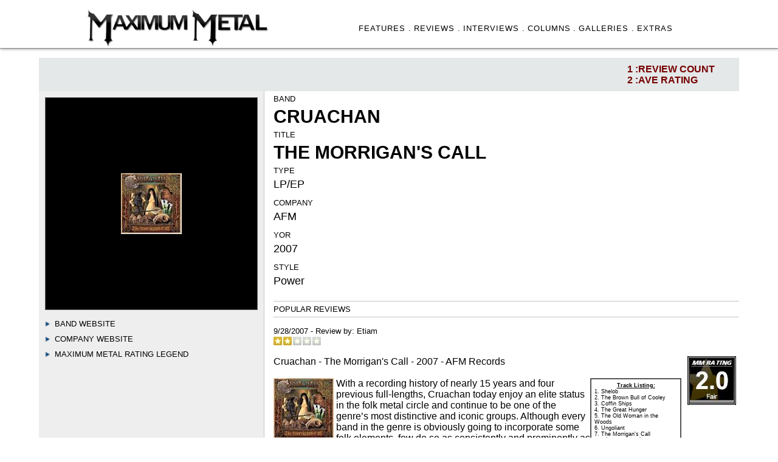

--- FILE ---
content_type: text/html
request_url: http://www.maximummetal.com/reviews/reviewresults.asp?idRelease=2029
body_size: 25565
content:
<!DOCTYPE HTML PUBLIC "-//W3C//DTD HTML 4.0 Transitional//EN">

<HTML>
<HEAD><TITLE>Maximum Metal Reviews</TITLE>
<META content="text/html; charset=windows-1252" http-equiv=Content-Type>
<meta http-equiv="Content-Type" content="text/html; charset=iso-8859-1">
<META name="keywords" content="metal, hard rock,  metal news, metal reviews, heavy metal, headbang">
<META name="description" content="Maximum Metal--Online source for heavy metal & hard rock news, reviews, interviews and more">

<LINK href="../_includes/styles.css" rel=stylesheet>
<LINK href="../_includes/releaserevstyle.css" rel=stylesheet>


  <style>
    #container {
    display: table; /* Make the container element behave like a table */
    width: 100%; /* Set full-width to expand the whole page */
    position: relative;
    top:60px;
    }

/*
div.sticky {
  display: table-cell;
    position: -webkit-sticky;
    position: sticky;
    top: 25;
    background-color: #EEE;
}
*/
    #leftcol {
      display: table-cell;
       /* float: left; */    
      vertical-align: top;
      padding-top: 10px;   
      width: 370px;
      background-color: #EEE;
      border-right: 1px solid rgb(200, 200, 200);
      position: relative;
    }

    #rightcol {
      display: table-cell; 
      vertical-align: top;
      margin-left: 370px; /* Change this to whatever the width of your left column is*/
       min-width: 300px;  
      padding-left: 15px;
      position: relative;      
    }


    .stat-bar {
    position: absolute;
    width: 100%;
    height: 55;
    top:  -55px;
    background-color: rgba(3,30,47,.10);
    padding: 0;
    margin: 0;
    left: 0;
    z-index: 10;
    }

    .stat-bar ul {
    float: right;
    margin: 0;
    padding: 10px 10px 10px 0px;
    }

    .stat-bar ul li.border {
    border-right: 1px solid #0d3955;
    padding-right: 15px;
    margin-right: 15px;
    }

    .stat-bar ul li {
    float: left;
    margin: 0 30px 0 0;
    list-style-type: none;
    padding: 0;
    color: #700;
    text-shadow:0 1px 0 rgba(200,200,200,0.30);
    text-transform: uppercase;
    font-size: 16px;
    font-family: Lato,Arial,sans-serif;
    font-weight: bold;
    }

    #allrevscol {
      vertical-align: top;
      width:100%;
      top:100px;
      position: relative;  
    }

    #allintscol {
      vertical-align: top;
      width:100%;
      top:100px;
      padding-top: 20px;      
      position: relative;  
    }

    #allYMAL {
      vertical-align: top;
      width:100%;
      padding-top: 20px;
      padding-bottom: 40px;
      top:100px;
      position: relative;  
    }



  </style>


<!-- COLLAPSIBLE TEXT -->
<script language="JavaScript" type="text/javascript">
<!--
if (document.getElementById) {
 document.writeln('<style type="text/css"><!--')
 document.writeln('.texter {display:none} @media print {.texter {display:block;}}')
 document.writeln('//--></style>') }
function openClose(theID) {
 if (document.getElementById(theID).style.display == "block") { document.getElementById(theID).style.display = "none" }
 else { document.getElementById(theID).style.display = "block" } }
// -->
</script>
<!-- END COLLAPSIBLE TEXT -->

</HEAD>

<BODY>

<!-- top table -->
<DIV align="center"><CENTER>
  <DIV class="col-headercontainer">
 <DIV class="TopBarContent">
 
 <div class="colheader1">
   <div class="imageTopMM"><a href="http://www.maximummetal.com"><img src="../images/MM31.jpg" width="300" title="You can't be king of the world if you're a slave to the grind!"></a></div>
</div>

<div class="colheader2">
     <ul class='menubarMMlist'>
      <li><a href="../featuresall.asp" class='menubar'>FEATURES .</a></li>     
      <li><a href="../reviews/" class='menubar'>REVIEWS .</a></li>
      <li><a href="../interviews" class='menubar'>INTERVIEWS .</a></li>
      <li><a href="../columns" class='menubar'>COLUMNS .</a></li>
      <li><a href="../galleries" class='menubar'>GALLERIES .</a></li>   
      <li><a href="../xtras.asp" class='menubar'>EXTRAS </a> </li>
     </ul>
</div>

 </DIV>
</DIV>


</CENTER></DIV>
    
<!-- main table first cell -->
<DIV align="center"><CENTER>
<TABLE border="0" cellPadding="0" cellSpacing="0" width="90%">
 <TR vAlign="top">
  <TD width="100%" vAlign="top">
                        
<!-- text tables -->              
  <div id="container">

<div id="leftcol">
  
  <div id="img-container"><img class='rev-image-cover' src='../covers/cru_tmc.jpg'></div>  
 

 <div class='rev-subject-heading'><span class='leftmargin10'><img src='../images/arrow-blue.gif' height='8'>&nbsp;&nbsp;<a href="http://cruachan.metalfan.nl">Band Website</a></span></div>
 <div class='rev-subject-heading'><span class='leftmargin10'><img src='../images/arrow-blue.gif' height='8'>&nbsp;&nbsp;<a href="http://www.afm-records.com">Company Website</a></span><br></div>

<font class='fourteen'>
 <div onClick="openClose('a2')" style="cursor:hand; cursor:pointer">
 <div class='rev-subject-heading'> <span class='leftmargin10'><img src='../images/arrow-blue.gif' height='8'>&nbsp;&nbsp;Maximum Metal Rating Legend</span></div>
</div>
</font>

<div id="a2" class="texter"> 
<fieldset> 
 <table border="0" width="100%" cellspacing="0" cellpadding="3" font class='eleven'>
  <tr>
    <td width="15%"><strong> 5</strong></td>
    <td width="85%"><strong>Excellent</strong> - Masterpiece. A classic.</td>
  </tr>
  <tr>
    <td width="15%"><strong> 4.5-4</strong></td>
    <td width="85%"><strong>Great</strong> - Almost perfect records but there's probably a lacking.</td>
  </tr>
  <tr>
    <td width="15%"><strong> 3.5</strong></td>
    <td width="85%"><strong>Good</strong> - Most of the record is good, but there may be some filler.</td>
  </tr>
  <tr>
    <td width="15%"><strong> 3</strong></td>
    <td width="85%"><strong>Average</strong> - Some good songs, some bad ones at about a half/half ratio.</td>
  </tr>
  <tr>
    <td width="15%"><strong> 2.5-2</strong></td>
    <td width="85%"><strong>Fair</strong> - Worth a listen, but best obtained by collectors.</td>
  </tr>
  <tr>
    <td width="15%"><strong> 1.5-1</strong></td>
    <td width="85%"><strong>Bad</strong> - Major problems with music, lyrics, production, etc.</td>
  </tr>
  <tr>
    <td width="15%"><strong> 0</strong></td>
    <td width="85%"><strong>Terrible</strong> - Waste of your life and time.</td>
  </tr>
  <tr>
    <td width="100%" colspan="2"><strong></strong><br>
    <small>Note: Reviews are graded from 0-5, anything higher or not showing is from our old style.  
    Scores, however, do not reveal the important features. The written review that accompanies the ratings 
    is the best source of information regarding the music on our site.  Reviewing is opinionated, not a 
    qualitative science, so scores are personal to the reviewer and could reflect anything from being 
    technically brilliant to gloriously cheesy fun. <br><br>
    Demos and independent releases get some slack since the bands are often spent
    broke supporting themselves and trying to improve. Major releases usually have big
    financial backing, so they may be judged by a heavier hand. All scores can be eventually
    adjusted up or down by comparison of subsequent releases by the same band. We attempt to
    keep biases out of reviews and be advocates of the consumer without the undo influence of any band,
    label, management, promoter, etc. <br><br> 
    <i>The best way to determine how much you may like certain music is to listen to it yourself.</i>   
    </small>
</td>
  </tr>
</table>
</fieldset>
</div>


    <!-- space for Amazon link or something  --> 


    </div> <!-- div close for left  --> 



    <div id="rightcol">
<div class='rev-subject-heading'>Band</div><div class='band'>Cruachan</div><div class='rev-subject-heading'>Title</div><div class='band'>The Morrigan's Call</div><div class='rev-subject-heading'>Type</div><div class='stats'>LP/EP</div><div class='rev-subject-heading'>Company</div><div class='stats'>AFM</div><div class='rev-subject-heading'>YOR</div><div class='stats'>2007</div><div class='rev-subject-heading'>Style</div><div class='stats'>Power</div><div class='rev-popular-heading'>Popular Reviews</div><div class='rev-by-heading'>9/28/2007 - Review by: <a href='../staff.asp'>Etiam</a><br><img src='images/r-2.jpg'></div><div class='tagline'></div><div id='img-rating'><img src='images/br-2.jpg'></div>Cruachan - The Morrigan's Call - 2007 - AFM Records<br><br><img src='../covers/cru_tmc.jpg' align='left'><table bordercolor='#555555' cellpadding='5' cellspacing='0' border='1' align='right' valign='top' width='150'><tr><td><font class=nine><center><u><b>Track Listing:</b></u></center>1. Shelob<br>2. The Brown Bull of Cooley<br>3. Coffin Ships<br>4. The Great Hunger<br>5. The Old Woman in the Woods<br>6. Ungoliant<br>7. The Morrigan's Call<br>8. Téir Abhaile Riú<br>9. Wolfe Tone<br>10. The Very Wild Rover<br>11. Cuchalainn<br>12. Diarmuid and Grainne</font></td></tr></table>With a recording history of nearly 15 years and four previous full-lengths, Cruachan today enjoy an elite status in the folk metal circle and continue to be one of the genre’s most distinctive and iconic groups. Although every band in the genre is obviously going to incorporate some folk elements, few do so as consistently and prominently as Cruachan, who wear their Irish roots boldly on their sleeves. Featuring both male and female vocals, extensive folk instrumentation, numerous historical elegies, and an array of traditional song interpretations, Cruachan are undoubtedly one of their genre’s most consummate entries. <br><br>However, to be blunt, none of these traits can prevent the band’s fifth full-length, ‘The Morrigan’s Call’, from being a dry and ultimately disappointing album. The band’s rustic approach to their songwriting and delivery have in the past given them a flavor of authenticity, but on ‘The Morrigan’s Call’ that flavor turns sour. The team of Keith and John do a fine job integrating metal and folk, as always, but beyond that their songwriting lacks consistency and focus. The album’s mood can shift drastically from one song to the next, from quaint to aggressive to nostalgic and back again, which makes getting into its progress rather difficult. <br><br>Folk metal played with the raucous punch of pagan metal is refreshing, but there is a line between raucous and messy that Cruachan have crossed. Cruachan have never been the slickest of groups, but ‘The Morrigan’s Call’ sounds particularly careless, both instrumentally and vocally. The moderate amount of harsh vocals are fitting enough, but the clean vocals of Karen Gilligan in particular are often discordant, sounding rushed and unrehearsed. <br><br>If all this were done with an ulterior motive—such as the spirit of punk, where such traits are desirable—‘The Morrigan’s Call’ would be a more enjoyable album. However, despite its namesake, the undertone of this album is thoroughly upbeat. For example, although ‘Shelob’ does begin with a sinister scream, Karen’s innocuous verse soon comes in, along with a bouncy melody that grinds along like a hurdy-gurdy; when the harsh vocals return, they sound almost as comical as the passage that came before them. The band’s take on the traditional jig, ‘The Very Wild Rover’, is another example. Although comparing covers is arguably unfair, it is nigh impossible to listen to Cruachan’s version without recalling Týr’s, which is significantly more compelling. <br><br>It is not that Cruachan are faulted for their joviality, since folk metal is probably metal’s most consistently playful genre and deservedly so; it is simply that ‘The Morrigan’s Call’ has missed the mark. It ‘zigged’ where it should have ‘zagged’, so to speak. It is unlikely that the band’s reputation and free-ranging approach to their music will suffer for this one misstep, but any more in this vein may have some fans wishing that they could shorten Cruachan’s leash. <br><br><br><br>Rating: 2<br><br><br><br>--Etiam<br><font class='eight'><u></u></font><div id='review-bottom'></div>


    </div> <!-- div close for right  --> 
    <div class="clear"></div>


    <div class="stat-bar">
     <ul>
       <li>
        1 :REVIEW COUNT <br> 2 :AVE RATING 
       </li> 
     </ul> 
    </div> <!-- divs for stat-bar -->       

  </div> <!-- divs for container --> 


    <div id="allrevscol">
<div class='line-bottom'></div><br><b><i>ALL REVIEWS FOR: CRUACHAN</i></b><br>

   <div class="ReviewsTable">   
  <table border='0' bordercolor='black' width='100%' cellspacing='0' cellpadding='3'>
    <tr>
      <td bgcolor="#000044"><font color="#FFF" class="fifteen"><strong>TITLE</strong></center></font></td>
      <td bgcolor="#000044"><font color="#FFF" class="fifteen"><center><strong>DOR</strong></center></font></td> 
      <td bgcolor="#000044"><font color="#FFF" class="fifteen"><center><strong>COMPANY</strong></center></font></td>          
      <td bgcolor="#000044"><font color="#FFF" class="fifteen"><strong>REVIEWER</strong></center></font></td>       
      <td bgcolor="#000044"><font color="#FFF" class="fifteen"><strong>DATE MADE</strong></center></font></td>
      <td bgcolor="#000044"><font color="#FFF" class="fifteen"><strong>RATING</strong></center></font></td>                   
    </tr>   

<tr bgcolor="#EEE"><td><font class='sixteen'><a href='reviewresults.asp?idRelease=295'>Blood on the Black Robe</a></font></td><td><font class='sixteen'><center>2011</center></font></td><td><font class='sixteen'><center>Candlelight</center></font></td><td><font class='sixteen'>Ravana</font></td><td><font class='sixteen'>5/13/2011</font></td><td><font class='sixteen'><center>4.5</center></font></td></tr><tr><td colspan='6'><IMG height=1 src='../images/1pix_gray.gif' width='100%'></td><tr><td><font class='sixteen'><a href='reviewresults.asp?idRelease=2029'>The Morrigan's Call</a></font></td><td><font class='sixteen'><center>2007</center></font></td><td><font class='sixteen'><center>AFM</center></font></td><td><font class='sixteen'>Etiam</font></td><td><font class='sixteen'>9/28/2007</font></td><td><font class='sixteen'><center>2</center></font></td></tr><tr><td colspan='6'><IMG height=1 src='../images/1pix_gray.gif' width='100%'></td></tr></table></div>
    </div> <!-- divs for allrevscol --> 



    <div id="allintscol">
<div class='line-bottom'></div><br><b><i>ALL INTERVIEWS FOR: CRUACHAN</i></b>

<div class="ReviewsTable">        
  <table border='0' bordercolor='black' width='100%' cellspacing='0' cellpadding='5'>
    <tr height='25'>
      <td bgcolor="#440000"><font color="#FFF" class="fifteen"><strong>INTERVIEW</strong></font></td>   
      <td bgcolor="#440000"><font color="#FFF" class="fifteen"><strong>INTERVIEWER</strong></center></font></td>       
      <td bgcolor="#440000"><font color="#FFF" class="fifteen"><strong>DATE</strong></center></font></td> 
      <td bgcolor="#440000"><font color="#FFF" class="fifteen"><strong>TAGLINE</strong></center></font></td>                   
    </tr>

</tr></table></div>
    </div> <!-- divs for allintscol --> 



    <div id="allYMAL">
<div class='line-bottom'></div><br><b><i>YOU MAY ALSO LIKE THESE POWER STYLED RELEASES:</i></b><div class='content'><div class='col-main'><div id='YMAL-list-block'><ul class='YMAL-series-thumb-list'><li><div class='cover'><a href='reviewresults.asp?idRelease=1066'><img src="../covers/ceyes_k.jpg" border='0'></a><div><div class='band'><a href='reviewresults.asp?idRelease=1066'>Crystal Eyes</a></div><div class='retitle'><a href='reviewresults.asp?idRelease=1066'>Killer</a></div><div class='companyYMAL'>(Massacre)</div></li><li><div class='cover'><a href='reviewresults.asp?idRelease=1907'><img src="../covers/devil_tbohm.jpg" border='0'></a><div><div class='band'><a href='reviewresults.asp?idRelease=1907'>Dream Evil</a></div><div class='retitle'><a href='reviewresults.asp?idRelease=1907'>The Book Of Heavy Metal</a></div><div class='companyYMAL'>(Century Media)</div></li><li><div class='cover'><a href='reviewresults.asp?idRelease=2466'><img src="../covers/nia.jpg" border='0'></a><div><div class='band'><a href='reviewresults.asp?idRelease=2466'>Sacred Blood</a></div><div class='retitle'><a href='reviewresults.asp?idRelease=2466'>Alexandros</a></div><div class='companyYMAL'>(Pitch Black)</div></li><li><div class='cover'><a href='reviewresults.asp?idRelease=1546'><img src="../covers/udo_rr.jpg" border='0'></a><div><div class='band'><a href='reviewresults.asp?idRelease=1546'>U.D.O.</a></div><div class='retitle'><a href='reviewresults.asp?idRelease=1546'>Rev Raptor</a></div><div class='companyYMAL'>(AFM)</div></li><li><div class='cover'><a href='reviewresults.asp?idRelease=2082'><img src="../covers/kali_ttot.jpg" border='0'></a><div><div class='band'><a href='reviewresults.asp?idRelease=2082'>Kaliban</a></div><div class='retitle'><a href='reviewresults.asp?idRelease=2082'>The Tempest Of Thoughts</a></div><div class='companyYMAL'>(Crash Music)</div></li><li><div class='cover'><a href='reviewresults.asp?idRelease=2489'><img src="../covers/nia.jpg" border='0'></a><div><div class='band'><a href='reviewresults.asp?idRelease=2489'>Heresy of Dreams</a></div><div class='retitle'><a href='reviewresults.asp?idRelease=2489'>Ante La Bestia</a></div><div class='companyYMAL'>(Art Gates)</div></li><li><div class='cover'><a href='reviewresults.asp?idRelease=2105'><img src="../covers/avan_tws.jpg" border='0'></a><div><div class='band'><a href='reviewresults.asp?idRelease=2105'>Avantasia</a></div><div class='retitle'><a href='reviewresults.asp?idRelease=2105'>The Wicked Symphony</a></div><div class='companyYMAL'>(Nuclear Blast)</div></li><li><div class='cover'><a href='reviewresults.asp?idRelease=1930'><img src="../covers/rhap_tds.jpg" border='0'></a><div><div class='band'><a href='reviewresults.asp?idRelease=1930'>Rhapsody of Fire</a></div><div class='retitle'><a href='reviewresults.asp?idRelease=1930'>The Dark Secret</a></div><div class='companyYMAL'>(SPV/Steamhammer)</div></li><li><div class='cover'><a href='reviewresults.asp?idRelease=2512'><img src="../covers/nia.jpg" border='0'></a><div><div class='band'><a href='reviewresults.asp?idRelease=2512'>Blind Guardian</a></div><div class='retitle'><a href='reviewresults.asp?idRelease=2512'>At the Edge of Time</a></div><div class='companyYMAL'>(Nuclear Blast)</div></li><li><div class='cover'><a href='reviewresults.asp?idRelease=1738'><img src="../covers/pyn_stym.jpg" border='0'></a><div><div class='band'><a href='reviewresults.asp?idRelease=1738'>Pyn Siren</a></div><div class='retitle'><a href='reviewresults.asp?idRelease=1738'>Slave To Your Master</a></div><div class='companyYMAL'>(Kivel Records)</div></li><li><div class='cover'><a href='reviewresults.asp?idRelease=845'><img src="../covers/edguy_hof.jpg" border='0'></a><div><div class='band'><a href='reviewresults.asp?idRelease=845'>Edguy</a></div><div class='retitle'><a href='reviewresults.asp?idRelease=845'>Hall Of Flames</a></div><div class='companyYMAL'>(AFM)</div></li><li><div class='cover'><a href='reviewresults.asp?idRelease=1642'><img src="../covers/rebell_soi.jpg" border='0'></a><div><div class='band'><a href='reviewresults.asp?idRelease=1642'>Rebellion</a></div><div class='retitle'><a href='reviewresults.asp?idRelease=1642'>Sagas Of Iceland</a></div><div class='companyYMAL'>(Massacre)</div></li><li><div class='cover'><a href='reviewresults.asp?idRelease=1281'><img src="../covers/udo_ntm.jpg" border='0'></a><div><div class='band'><a href='reviewresults.asp?idRelease=1281'>U.D.O.</a></div><div class='retitle'><a href='reviewresults.asp?idRelease=1281'>Nailed To Metal--The Missing Tracks</a></div><div class='companyYMAL'>(AFM)</div></li><li><div class='cover'><a href='reviewresults.asp?idRelease=2151'><img src="../covers/udo_t.jpg" border='0'></a><div><div class='band'><a href='reviewresults.asp?idRelease=2151'>U.D.O.</a></div><div class='retitle'><a href='reviewresults.asp?idRelease=2151'>Thunderball</a></div><div class='companyYMAL'>(AFM)</div></li><li><div class='cover'><a href='reviewresults.asp?idRelease=2174'><img src="../covers/oo_tte.jpg" border='0'></a><div><div class='band'><a href='reviewresults.asp?idRelease=2174'>Orden Ogan</a></div><div class='retitle'><a href='reviewresults.asp?idRelease=2174'>To The End</a></div><div class='companyYMAL'>(AFM)</div></li><li><div class='cover'><a href='reviewresults.asp?idRelease=1496'><img src="../covers/him_rr.jpg" border='0'></a><div><div class='band'><a href='reviewresults.asp?idRelease=1496'>H.I.M.</a></div><div class='retitle'><a href='reviewresults.asp?idRelease=1496'>Razorblade Romance</a></div><div class='companyYMAL'>(Universal)</div></li><li><div class='cover'><a href='reviewresults.asp?idRelease=1135'><img src="../covers/rhap_lic.jpg" border='0'></a><div><div class='band'><a href='reviewresults.asp?idRelease=1135'>Rhapsody of Fire</a></div><div class='retitle'><a href='reviewresults.asp?idRelease=1135'>Live in Canada</a></div><div class='companyYMAL'>(SPV/Steamhammer)</div></li><li><div class='cover'><a href='reviewresults.asp?idRelease=3495'><img src="../covers/nia.jpg" border='0'></a><div><div class='band'><a href='reviewresults.asp?idRelease=3495'>Circle of Silence</a></div><div class='retitle'><a href='reviewresults.asp?idRelease=3495'>The Rise of Resistance</a></div><div class='companyYMAL'>(Massacre)</div></li><li><div class='cover'><a href='reviewresults.asp?idRelease=2072'><img src="../covers/scel_ts.jpg" border='0'></a><div><div class='band'><a href='reviewresults.asp?idRelease=2072'>Scelerata</a></div><div class='retitle'><a href='reviewresults.asp?idRelease=2072'>The Sniper</a></div><div class='companyYMAL'>(Nightmare Records)</div></li><li><div class='cover'><a href='reviewresults.asp?idRelease=133'><img src="../covers/angtoria.jpg" border='0'></a><div><div class='band'><a href='reviewresults.asp?idRelease=133'>Angtoria</a></div><div class='retitle'><a href='reviewresults.asp?idRelease=133'>Angtoria Demo</a></div><div class='companyYMAL'>(Independent)</div></li><li><div class='cover'><a href='reviewresults.asp?idRelease=1519'><img src="../covers/esun_r.jpg" border='0'></a><div><div class='band'><a href='reviewresults.asp?idRelease=1519'>Emerald Sun</a></div><div class='retitle'><a href='reviewresults.asp?idRelease=1519'>Regeneration</a></div><div class='companyYMAL'>(Pitch Black)</div></li><li><div class='cover'><a href='reviewresults.asp?idRelease=1423'><img src="../covers/symphorce_pa.jpg" border='0'></a><div><div class='band'><a href='reviewresults.asp?idRelease=1423'>Symphorce</a></div><div class='retitle'><a href='reviewresults.asp?idRelease=1423'>Phorceful Ahead</a></div><div class='companyYMAL'>(Metal Blade(de))</div></li><li><div class='cover'><a href='reviewresults.asp?idRelease=3349'><img src="../covers/nia.jpg" border='0'></a><div><div class='band'><a href='reviewresults.asp?idRelease=3349'>Edguy</a></div><div class='retitle'><a href='reviewresults.asp?idRelease=3349'>Space Police-Defenders of the Crown</a></div><div class='companyYMAL'>(Nuclear Blast)</div></li><li><div class='cover'><a href='reviewresults.asp?idRelease=2627'><img src="../covers/nia.jpg" border='0'></a><div><div class='band'><a href='reviewresults.asp?idRelease=2627'>Last Kingdom</a></div><div class='retitle'><a href='reviewresults.asp?idRelease=2627'>Chronicles of the North</a></div><div class='companyYMAL'>(Limb Music)</div></li><li><div class='cover'><a href='reviewresults.asp?idRelease=374'><img src="../covers/hello_c.jpg" border='0'></a><div><div class='band'><a href='reviewresults.asp?idRelease=374'>Helloween</a></div><div class='retitle'><a href='reviewresults.asp?idRelease=374'>Chameleon (Expanded Edition)</a></div><div class='companyYMAL'>(Sanctuary Records)</div></li><li><div class='cover'><a href='reviewresults.asp?idRelease=1446'><img src="../covers/speeed_pp.jpg" border='0'></a><div><div class='band'><a href='reviewresults.asp?idRelease=1446'>Speeed</a></div><div class='retitle'><a href='reviewresults.asp?idRelease=1446'>Powertrip Pigs</a></div><div class='companyYMAL'>(Crash Music)</div></li><li><div class='cover'><a href='reviewresults.asp?idRelease=253'><img src="../covers/dm_bts.jpg" border='0'></a><div><div class='band'><a href='reviewresults.asp?idRelease=253'>Dark Moor</a></div><div class='retitle'><a href='reviewresults.asp?idRelease=253'>Beyond The Sea</a></div><div class='companyYMAL'>(Arise)</div></li><li><div class='cover'><a href='reviewresults.asp?idRelease=1350'><img src="../covers/vhc_oi.jpg" border='0'></a><div><div class='band'><a href='reviewresults.asp?idRelease=1350'>Van Helsing’s Curse</a></div><div class='retitle'><a href='reviewresults.asp?idRelease=1350'>Oculus Infernum</a></div><div class='companyYMAL'>(Koch/Music For Nations)</div></li></ul></div></div></div>


    </div> <!-- divs for allYMAL --> 


<center><font class="ten"><br><br><a href="javascript:history.go(-1)"><< back >></a></font><br><br>

<!-- end main table --> 
  </TD>
 </TR>
</TABLE>
</CENTER></DIV> 
                     
<!-- bottom table -->

<div class="menubarbottom"> <div class='leftmargin15'>  &#169; Maximum Metal 2003-2022. All Rights Reserved. Metal Never Dies</div></div>           
</BODY></HTML>
